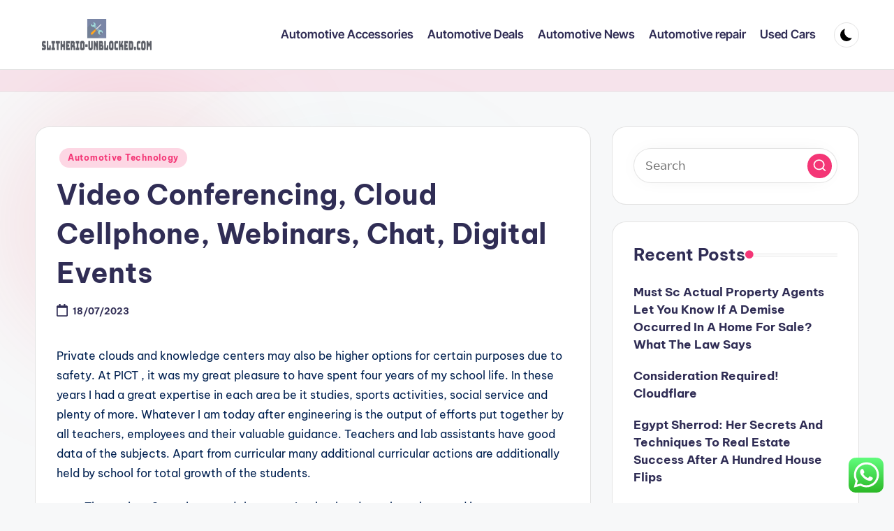

--- FILE ---
content_type: text/html; charset=UTF-8
request_url: https://slitherio-unblocked.com/video-conferencing-cloud-cellphone-webinars-chat-digital-events.html
body_size: 14101
content:
<!DOCTYPE html><html lang="en-US" prefix="og: https://ogp.me/ns#" itemscope itemtype="http://schema.org/WebPage" ><head><meta charset="UTF-8"><link rel="profile" href="https://gmpg.org/xfn/11"><meta name="viewport" content="width=device-width, initial-scale=1"><title>Video Conferencing, Cloud Cellphone, Webinars, Chat, Digital Events - SU</title><meta name="description" content="Private clouds and knowledge centers may also be higher options for certain purposes due to safety. At PICT , it was my great pleasure to have spent four"/><meta name="robots" content="follow, index, max-snippet:-1, max-video-preview:-1, max-image-preview:large"/><link rel="canonical" href="https://slitherio-unblocked.com/video-conferencing-cloud-cellphone-webinars-chat-digital-events.html" /><meta property="og:locale" content="en_US" /><meta property="og:type" content="article" /><meta property="og:title" content="Video Conferencing, Cloud Cellphone, Webinars, Chat, Digital Events - SU" /><meta property="og:description" content="Private clouds and knowledge centers may also be higher options for certain purposes due to safety. At PICT , it was my great pleasure to have spent four" /><meta property="og:url" content="https://slitherio-unblocked.com/video-conferencing-cloud-cellphone-webinars-chat-digital-events.html" /><meta property="og:site_name" content="SU" /><meta property="article:tag" content="cellphone" /><meta property="article:tag" content="cloud" /><meta property="article:tag" content="conferencing" /><meta property="article:tag" content="digital" /><meta property="article:tag" content="events" /><meta property="article:tag" content="video" /><meta property="article:tag" content="webinars" /><meta property="article:section" content="Automotive Technology" /><meta property="article:published_time" content="2023-07-18T05:13:27+07:00" /><meta name="twitter:card" content="summary_large_image" /><meta name="twitter:title" content="Video Conferencing, Cloud Cellphone, Webinars, Chat, Digital Events - SU" /><meta name="twitter:description" content="Private clouds and knowledge centers may also be higher options for certain purposes due to safety. At PICT , it was my great pleasure to have spent four" /><meta name="twitter:label1" content="Written by" /><meta name="twitter:data1" content="mikata" /><meta name="twitter:label2" content="Time to read" /><meta name="twitter:data2" content="4 minutes" /> <script type="application/ld+json" class="rank-math-schema-pro">{"@context":"https://schema.org","@graph":[{"@type":"Organization","@id":"https://slitherio-unblocked.com/#organization","name":"SU","logo":{"@type":"ImageObject","@id":"https://slitherio-unblocked.com/#logo","url":"https://slitherio-unblocked.com/wp-content/uploads/2024/07/slitherio-unblocked.com-Logo-150x80.png","contentUrl":"https://slitherio-unblocked.com/wp-content/uploads/2024/07/slitherio-unblocked.com-Logo-150x80.png","caption":"SU","inLanguage":"en-US"}},{"@type":"WebSite","@id":"https://slitherio-unblocked.com/#website","url":"https://slitherio-unblocked.com","name":"SU","publisher":{"@id":"https://slitherio-unblocked.com/#organization"},"inLanguage":"en-US"},{"@type":"WebPage","@id":"https://slitherio-unblocked.com/video-conferencing-cloud-cellphone-webinars-chat-digital-events.html#webpage","url":"https://slitherio-unblocked.com/video-conferencing-cloud-cellphone-webinars-chat-digital-events.html","name":"Video Conferencing, Cloud Cellphone, Webinars, Chat, Digital Events - SU","datePublished":"2023-07-18T05:13:27+07:00","dateModified":"2023-07-18T05:13:27+07:00","isPartOf":{"@id":"https://slitherio-unblocked.com/#website"},"inLanguage":"en-US"},{"@type":"Person","@id":"https://slitherio-unblocked.com/author/mikata","name":"mikata","url":"https://slitherio-unblocked.com/author/mikata","image":{"@type":"ImageObject","@id":"https://secure.gravatar.com/avatar/878a048e06d6d0503f84665fd4e01679193a59026490fe7af11df282fef1c053?s=96&amp;d=mm&amp;r=g","url":"https://secure.gravatar.com/avatar/878a048e06d6d0503f84665fd4e01679193a59026490fe7af11df282fef1c053?s=96&amp;d=mm&amp;r=g","caption":"mikata","inLanguage":"en-US"},"sameAs":["https://slitherio-unblocked.com/"],"worksFor":{"@id":"https://slitherio-unblocked.com/#organization"}},{"@type":"BlogPosting","headline":"Video Conferencing, Cloud Cellphone, Webinars, Chat, Digital Events - SU","datePublished":"2023-07-18T05:13:27+07:00","dateModified":"2023-07-18T05:13:27+07:00","articleSection":"Automotive Technology","author":{"@id":"https://slitherio-unblocked.com/author/mikata","name":"mikata"},"publisher":{"@id":"https://slitherio-unblocked.com/#organization"},"description":"Private clouds and knowledge centers may also be higher options for certain purposes due to safety. At PICT , it was my great pleasure to have spent four","name":"Video Conferencing, Cloud Cellphone, Webinars, Chat, Digital Events - SU","@id":"https://slitherio-unblocked.com/video-conferencing-cloud-cellphone-webinars-chat-digital-events.html#richSnippet","isPartOf":{"@id":"https://slitherio-unblocked.com/video-conferencing-cloud-cellphone-webinars-chat-digital-events.html#webpage"},"inLanguage":"en-US","mainEntityOfPage":{"@id":"https://slitherio-unblocked.com/video-conferencing-cloud-cellphone-webinars-chat-digital-events.html#webpage"}}]}</script> <link rel='dns-prefetch' href='//fonts.googleapis.com' /><link rel="alternate" type="application/rss+xml" title="SU &raquo; Feed" href="https://slitherio-unblocked.com/feed" /><link rel="alternate" title="oEmbed (JSON)" type="application/json+oembed" href="https://slitherio-unblocked.com/wp-json/oembed/1.0/embed?url=https%3A%2F%2Fslitherio-unblocked.com%2Fvideo-conferencing-cloud-cellphone-webinars-chat-digital-events.html" /><link rel="alternate" title="oEmbed (XML)" type="text/xml+oembed" href="https://slitherio-unblocked.com/wp-json/oembed/1.0/embed?url=https%3A%2F%2Fslitherio-unblocked.com%2Fvideo-conferencing-cloud-cellphone-webinars-chat-digital-events.html&#038;format=xml" /><link data-optimized="2" rel="stylesheet" href="https://slitherio-unblocked.com/wp-content/litespeed/css/49748974d28fbcc124a8d54fa3ed9852.css?ver=c294d" /> <script src="https://slitherio-unblocked.com/wp-includes/js/jquery/jquery.min.js?ver=3.7.1" id="jquery-core-js"></script> <link rel="https://api.w.org/" href="https://slitherio-unblocked.com/wp-json/" /><link rel="alternate" title="JSON" type="application/json" href="https://slitherio-unblocked.com/wp-json/wp/v2/posts/31409" /><link rel="EditURI" type="application/rsd+xml" title="RSD" href="https://slitherio-unblocked.com/xmlrpc.php?rsd" /><meta name="generator" content="WordPress 6.9" /><link rel='shortlink' href='https://slitherio-unblocked.com/?p=31409' /><meta name="theme-color" content="#F43676"><link rel="icon" href="https://slitherio-unblocked.com/wp-content/uploads/2024/07/slitherio-unblocked.com-Icon.png" sizes="32x32" /><link rel="icon" href="https://slitherio-unblocked.com/wp-content/uploads/2024/07/slitherio-unblocked.com-Icon.png" sizes="192x192" /><link rel="apple-touch-icon" href="https://slitherio-unblocked.com/wp-content/uploads/2024/07/slitherio-unblocked.com-Icon.png" /><meta name="msapplication-TileImage" content="https://slitherio-unblocked.com/wp-content/uploads/2024/07/slitherio-unblocked.com-Icon.png" /></head><body class="wp-singular post-template-default single single-post postid-31409 single-format-standard wp-custom-logo wp-embed-responsive wp-theme-bloghash bloghash-topbar__separators-regular bloghash-layout__fw-contained bloghash-layout__boxed-separated bloghash-layout-shadow bloghash-header-layout-1 bloghash-menu-animation-underline bloghash-header__separators-none bloghash-single-title-in-content bloghash-page-title-align-left bloghash-has-sidebar bloghash-sticky-sidebar bloghash-sidebar-style-2 bloghash-sidebar-position__right-sidebar entry-media-hover-style-1 is-section-heading-init-s1 is-footer-heading-init-s0 bloghash-input-supported bloghash-blog-image-wrap validate-comment-form bloghash-menu-accessibility"><div id="page" class="hfeed site">
<a class="skip-link screen-reader-text" href="#main">Skip to content</a><header id="masthead" class="site-header" role="banner" itemtype="https://schema.org/WPHeader" itemscope="itemscope"><div id="bloghash-header" ><div id="bloghash-header-inner"><div class="bloghash-container bloghash-header-container"><div class="bloghash-logo bloghash-header-element" itemtype="https://schema.org/Organization" itemscope="itemscope"><div class="logo-inner"><a href="https://slitherio-unblocked.com/" rel="home" class="" itemprop="url">
<img src="https://slitherio-unblocked.com/wp-content/uploads/2024/07/slitherio-unblocked.com-Logo.png" alt="SU" width="279" height="80" class="" itemprop="logo"/>
</a><span class="site-title screen-reader-text" itemprop="name">
<a href="https://slitherio-unblocked.com/" rel="home" itemprop="url">
SU
</a>
</span><p class="site-description screen-reader-text" itemprop="description">
Hotel News</p></div></div><span class="bloghash-header-element bloghash-mobile-nav">
<button class="bloghash-hamburger hamburger--spin bloghash-hamburger-bloghash-primary-nav" aria-label="Menu" aria-controls="bloghash-primary-nav" type="button">
<span class="hamburger-box">
<span class="hamburger-inner"></span>
</span></button>
</span><nav class="site-navigation main-navigation bloghash-primary-nav bloghash-nav bloghash-header-element" role="navigation" itemtype="https://schema.org/SiteNavigationElement" itemscope="itemscope" aria-label="Site Navigation"><ul id="bloghash-primary-nav" class="menu"><li id="menu-item-34070" class="menu-item menu-item-type-taxonomy menu-item-object-category menu-item-34070"><a href="https://slitherio-unblocked.com/category/automotive-accessories"><span>Automotive Accessories</span></a></li><li id="menu-item-34071" class="menu-item menu-item-type-taxonomy menu-item-object-category menu-item-34071"><a href="https://slitherio-unblocked.com/category/automotive-deals"><span>Automotive Deals</span></a></li><li id="menu-item-34072" class="menu-item menu-item-type-taxonomy menu-item-object-category menu-item-34072"><a href="https://slitherio-unblocked.com/category/automotive-news"><span>Automotive News</span></a></li><li id="menu-item-34073" class="menu-item menu-item-type-taxonomy menu-item-object-category menu-item-34073"><a href="https://slitherio-unblocked.com/category/automotive-repair"><span>Automotive repair</span></a></li><li id="menu-item-34075" class="menu-item menu-item-type-taxonomy menu-item-object-category menu-item-34075"><a href="https://slitherio-unblocked.com/category/used-cars"><span>Used Cars</span></a></li></ul></nav><div class="bloghash-header-widgets bloghash-header-element bloghash-widget-location-right"><div class="bloghash-header-widget__darkmode bloghash-header-widget bloghash-hide-mobile-tablet"><div class="bloghash-widget-wrapper"><button type="button" class="bloghash-darkmode rounded-border"><span></span></button></div></div></div></div></div></div><div class="page-header bloghash-has-breadcrumbs"><div class="bloghash-container bloghash-breadcrumbs"></div></div></header><div id="main" class="site-main"><div class="bloghash-container"><div id="primary" class="content-area"><main id="content" class="site-content no-entry-media" role="main" itemscope itemtype="http://schema.org/Blog"><article id="post-31409" class="bloghash-article post-31409 post type-post status-publish format-standard hentry category-automotive-technology tag-cellphone tag-cloud tag-conferencing tag-digital tag-events tag-video tag-webinars" itemscope="" itemtype="https://schema.org/CreativeWork"><div class="post-category"><span class="cat-links"><span class="screen-reader-text">Posted in</span><span><a href="https://slitherio-unblocked.com/category/automotive-technology" class="cat-2623" rel="category">Automotive Technology</a></span></span></div><header class="entry-header"><h1 class="entry-title" itemprop="headline">
Video Conferencing, Cloud Cellphone, Webinars, Chat, Digital Events</h1></header><div class="entry-meta"><div class="entry-meta-elements"><span class="posted-on"><time class="entry-date published updated" datetime="2023-07-18T05:13:27+07:00"><svg class="bloghash-icon" aria-hidden="true" xmlns="http://www.w3.org/2000/svg" viewBox="0 0 448 512"><path d="M400 64h-48V12c0-6.6-5.4-12-12-12h-40c-6.6 0-12 5.4-12 12v52H160V12c0-6.6-5.4-12-12-12h-40c-6.6 0-12 5.4-12 12v52H48C21.5 64 0 85.5 0 112v352c0 26.5 21.5 48 48 48h352c26.5 0 48-21.5 48-48V112c0-26.5-21.5-48-48-48zm-6 400H54c-3.3 0-6-2.7-6-6V160h352v298c0 3.3-2.7 6-6 6z" /></svg>18/07/2023</time></span></div></div><div class="entry-content bloghash-entry" itemprop="text"><p>Private clouds and knowledge centers may also be higher options for certain purposes due to safety. At PICT , it was my great pleasure to have spent four years of my school life. In these years I had a great expertise in each area be it studies, sports activities, social service and plenty of more. Whatever I am today after engineering is the output of efforts put together by all teachers, employees and their valuable guidance. Teachers and lab assistants have good data of the subjects. Apart from curricular many additional curricular actions are additionally held by school for total growth of the students.</p><ul><li>The ancient Sumerians used the potter&#8217;s wheel and may have invented it.</li><li>Encryption can help defend information you ship, obtain, and retailer, using a device.</li><li>Whether it&#8217;s creating various energy sources, serving to to search out the subsequent most cancers therapy breakthrough or constructing resilient cities ready for climate change, college students and faculty actively take part in shaping the longer term.</li></ul><p>Pros, which generated $247 million in Q revenue, estimates the global market at $30 billion. And that international market might grow given the potential for AI to remodel <a href="https://www.itzbig.com" target="_blank" rel="noopener">Technology News</a> just about any industry. Unfortunately for shareholders, the move hasn&#8217;t resulted in much upside since then.</p><h2>World Leader</h2><p>The aim of this model is to make use of schooling applied sciences to help college students in turning into energetic downside solvers and critical thinkers, and to provide students with constant feedback on their achievement. Walled Lake Consolidated School District – This Michigan district’s on-line summer season school credit score recovery program was expanded to include online learning alternatives during the school yr. Students can now enroll in up to two online programs each semester while persevering with to attend faculty for at least four hours a day. Eleventh and twelfth graders can also choose to enroll concurrently in postsecondary courses through a partnership with a local people faculty.</p><p>The good news is that everyday brands like Taco Bell, Charmin, Nike, and Warner Music Group are creating NFTs, introducing increasingly individuals to the technology and process of buying, owning, and promoting digital collectibles. The second most popular prediction isn&#8217;t particularly a technology, although many spoke of technological enablements. It is the facility of story and content to build brand and promote product. The technology pieces to allow it include video, together with live-streaming, and audio, significantly podcasting.</p><p>Some have speculated the future of human engineering to include &#8216;tremendous humans,&#8217; people who&#8217;ve been genetically engineered to be sooner, stronger, and extra survivable than current humans. Others think that genetic engineering might be used to make humans more resistant or fully resistant to some ailments. Some even suggest that &#8216;cloning,&#8217; the process of creating an exact copy of a human, may be potential via genetic engineering.</p><h2>Railway Coaching Information Session Online</h2><p>Therefore, full attention will ship learners achieve the specified objectives in studying it. Expedia Group is in search of a talentedSoftware Development Engineer to affix our DPI &#8211; Asset Management &#038; Governance Team in Gurgaon. Our group is liable for accelerating the adoption of automation and self-service with focus on constructing enterprise grade platform enabling No-Code/Low-Code visual course of designing of complex processes. We are a group with lots of infrastructure automation experience and we are in search of someone with a passion for technology, downside solving, and out-of-the-box thinking to affix our ranks. Food Logistics and sister publication Supply &#038; Demand Chain Executive are additionally residence to L.I.N.K. and L.I.N.K. Educate podcast channels, L.I.N.K. Live, SCN Summit, SupplyChainLearningCenter.com and extra.</p><p>Lately, however, the corporate has bolstered its direct sales drive, partly helped by the influx of funds from its 2020 IPO. JFrog ramped up spending on gross sales and advertising to $24.3 million within the latest quarter, up from $14.eight million in the year-ago quarter. However, throughout this era, the variety of prospects with annual recurring revenues greater than $100,000 spiked by 49% to 466. JFrog&#8217;s go-to-market strategy has historically been organic, relying on adoption from builders. It has delivered development this manner, nevertheless it did make it troublesome to land larger enterprise deals.</p><p>He warns that these technologies introduce unprecedented new challenges to human beings, including the potential for the permanent alteration of our organic nature. These issues are shared by other philosophers, scientists and public intellectuals who&#8217;ve written about comparable points (e.g. Francis Fukuyama, Jürgen Habermas, William Joy, and Michael Sandel). Technology can be the information of methods, processes, and the like, or it can be embedded in machines to permit for operation with out detailed data of their workings. Systems (e.g. machines) applying technology by taking an enter, altering it according to the system&#8217;s use, after which producing an consequence are referred to as technology systems or technological techniques.</p><p>Each award goes via a rigorous judging course of by impartial judges, who&#8217;re chosen for their data of and relevance to the award class. These shortlisted organisations then present their project to a panel of senior healthcare leaders. This workshop takes a have a look at computer functionality from a brand new user’s perspective. Computer Literacy I begins from booting a machine, understanding basic windows in your working system, and the computer parts that make up your machine. After you get a really feel for computer hardware and operating methods, this workshop explores Information Technology together with several sorts of computer systems, laptops and cell devices. Once you perceive fundamental laptop features, you will move on to the Internet and its protocols.</p></div><div class="entry-footer"><span class="screen-reader-text">Tags: </span><div class="post-tags"><span class="cat-links"><a href="https://slitherio-unblocked.com/tag/cellphone" rel="tag">cellphone</a><a href="https://slitherio-unblocked.com/tag/cloud" rel="tag">cloud</a><a href="https://slitherio-unblocked.com/tag/conferencing" rel="tag">conferencing</a><a href="https://slitherio-unblocked.com/tag/digital" rel="tag">digital</a><a href="https://slitherio-unblocked.com/tag/events" rel="tag">events</a><a href="https://slitherio-unblocked.com/tag/video" rel="tag">video</a><a href="https://slitherio-unblocked.com/tag/webinars" rel="tag">webinars</a></span></div><span class="last-updated bloghash-iflex-center"><svg class="bloghash-icon" xmlns="http://www.w3.org/2000/svg" width="32" height="32" viewBox="0 0 32 32"><path d="M4.004 23.429h5.339c.4 0 .667-.133.934-.4L24.958 8.348a1.29 1.29 0 000-1.868l-5.339-5.339a1.29 1.29 0 00-1.868 0L3.07 15.822c-.267.267-.4.534-.4.934v5.339c0 .801.534 1.335 1.335 1.335zm1.335-6.139L18.685 3.944l3.47 3.47L8.809 20.76h-3.47v-3.47zm22.688 10.143H4.004c-.801 0-1.335.534-1.335 1.335s.534 1.335 1.335 1.335h24.023c.801 0 1.335-.534 1.335-1.335s-.534-1.335-1.335-1.335z" /></svg><time class="entry-date updated" datetime="2023-03-24T11:36:21+07:00">Last updated on 24/03/2023</time></span></div><section class="post-nav" role="navigation"><h2 class="screen-reader-text">Post navigation</h2><div class="nav-previous"><h6 class="nav-title">Previous Post</h6><a href="https://slitherio-unblocked.com/clarifying-vital-details-in-automotive.html" rel="prev"><div class="nav-content"> <span>Clarifying Vital Details In Automotive</span></div></a></div><div class="nav-next"><h6 class="nav-title">Next Post</h6><a href="https://slitherio-unblocked.com/automotive-solutions-cambridge.html" rel="next"><div class="nav-content"><span>Automotive Solutions Cambridge</span></div></a></div></section></article></main></div><aside id="secondary" class="widget-area bloghash-sidebar-container" itemtype="http://schema.org/WPSideBar" itemscope="itemscope" role="complementary"><div class="bloghash-sidebar-inner"><div id="search-2" class="bloghash-sidebar-widget bloghash-widget bloghash-entry widget widget_search"><form role="search" aria-label="Search for:" method="get" class="bloghash-search-form search-form" action="https://slitherio-unblocked.com/"><div>
<input type="search" class="bloghash-input-search search-field" aria-label="Enter search keywords" placeholder="Search" value="" name="s" />
<button role="button" type="submit" class="search-submit" aria-label="Search">
<svg class="bloghash-icon" aria-hidden="true" xmlns="http://www.w3.org/2000/svg" width="32" height="32" viewBox="0 0 32 32"><path d="M28.962 26.499l-4.938-4.938c1.602-2.002 2.669-4.671 2.669-7.474 0-6.673-5.339-12.012-12.012-12.012S2.669 7.414 2.669 14.087a11.962 11.962 0 0012.012 12.012c2.803 0 5.472-.934 7.474-2.669l4.938 4.938c.267.267.667.4.934.4s.667-.133.934-.4a1.29 1.29 0 000-1.868zM5.339 14.087c0-5.205 4.137-9.342 9.342-9.342s9.342 4.137 9.342 9.342c0 2.536-1.068 4.938-2.669 6.54-1.735 1.735-4.004 2.669-6.54 2.669-5.339.133-9.476-4.004-9.476-9.209z" /></svg>		</button></div></form></div><div id="recent-posts-2" class="bloghash-sidebar-widget bloghash-widget bloghash-entry widget widget_recent_entries"><div class="h4 widget-title">Recent Posts</div><ul><li>
<a href="https://slitherio-unblocked.com/must-sc-actual-property-agents-let-you-know-if-a-demise-occurred-in-a-home-for-sale-what-the-law-says.html">Must Sc Actual Property Agents Let You Know If A Demise Occurred In A Home For Sale? What The Law Says</a></li><li>
<a href="https://slitherio-unblocked.com/consideration-required-cloudflare.html">Consideration Required! Cloudflare</a></li><li>
<a href="https://slitherio-unblocked.com/egypt-sherrod-her-secrets-and-techniques-to-real-estate-success-after-a-hundred-house-flips.html">Egypt Sherrod: Her Secrets And Techniques To Real Estate Success After A Hundred House Flips</a></li><li>
<a href="https://slitherio-unblocked.com/what-occurs-to-pets-when-their-human-mother-and-father-die-and-not-using-a-will.html">What Occurs To Pets When Their Human Mother And Father Die And Not Using A Will?</a></li><li>
<a href="https://slitherio-unblocked.com/botched-star-terry-dubrow-says-wife-heather-saved-his-life-after-health-scare-celebrity-news-showbiz-television.html">Botched Star Terry Dubrow Says Wife Heather Saved His Life After Health Scare Celebrity News Showbiz &#038; Television</a></li></ul></div><div id="tag_cloud-2" class="bloghash-sidebar-widget bloghash-widget bloghash-entry widget widget_tag_cloud"><div class="h4 widget-title">Tags</div><div class="tagcloud"><a href="https://slitherio-unblocked.com/tag/about" class="tag-cloud-link tag-link-500 tag-link-position-1" style="font-size: 9.7746478873239pt;" aria-label="about (25 items)">about</a>
<a href="https://slitherio-unblocked.com/tag/advice" class="tag-cloud-link tag-link-1125 tag-link-position-2" style="font-size: 11.352112676056pt;" aria-label="advice (36 items)">advice</a>
<a href="https://slitherio-unblocked.com/tag/analysis" class="tag-cloud-link tag-link-346 tag-link-position-3" style="font-size: 8.2957746478873pt;" aria-label="analysis (17 items)">analysis</a>
<a href="https://slitherio-unblocked.com/tag/automobile" class="tag-cloud-link tag-link-428 tag-link-position-4" style="font-size: 13.028169014085pt;" aria-label="automobile (54 items)">automobile</a>
<a href="https://slitherio-unblocked.com/tag/automobiles" class="tag-cloud-link tag-link-1174 tag-link-position-5" style="font-size: 11.450704225352pt;" aria-label="automobiles (37 items)">automobiles</a>
<a href="https://slitherio-unblocked.com/tag/automotive" class="tag-cloud-link tag-link-1176 tag-link-position-6" style="font-size: 22pt;" aria-label="automotive (450 items)">automotive</a>
<a href="https://slitherio-unblocked.com/tag/business" class="tag-cloud-link tag-link-86 tag-link-position-7" style="font-size: 16.281690140845pt;" aria-label="business (117 items)">business</a>
<a href="https://slitherio-unblocked.com/tag/college" class="tag-cloud-link tag-link-799 tag-link-position-8" style="font-size: 8.887323943662pt;" aria-label="college (20 items)">college</a>
<a href="https://slitherio-unblocked.com/tag/details" class="tag-cloud-link tag-link-1374 tag-link-position-9" style="font-size: 8.887323943662pt;" aria-label="details (20 items)">details</a>
<a href="https://slitherio-unblocked.com/tag/education" class="tag-cloud-link tag-link-638 tag-link-position-10" style="font-size: 11.352112676056pt;" aria-label="education (36 items)">education</a>
<a href="https://slitherio-unblocked.com/tag/engineering" class="tag-cloud-link tag-link-668 tag-link-position-11" style="font-size: 8.4929577464789pt;" aria-label="engineering (18 items)">engineering</a>
<a href="https://slitherio-unblocked.com/tag/estate" class="tag-cloud-link tag-link-2208 tag-link-position-12" style="font-size: 10.169014084507pt;" aria-label="estate (27 items)">estate</a>
<a href="https://slitherio-unblocked.com/tag/fashion" class="tag-cloud-link tag-link-685 tag-link-position-13" style="font-size: 10.859154929577pt;" aria-label="fashion (32 items)">fashion</a>
<a href="https://slitherio-unblocked.com/tag/group" class="tag-cloud-link tag-link-221 tag-link-position-14" style="font-size: 10.267605633803pt;" aria-label="group (28 items)">group</a>
<a href="https://slitherio-unblocked.com/tag/health" class="tag-cloud-link tag-link-636 tag-link-position-15" style="font-size: 14.30985915493pt;" aria-label="health (73 items)">health</a>
<a href="https://slitherio-unblocked.com/tag/house" class="tag-cloud-link tag-link-548 tag-link-position-16" style="font-size: 9.9718309859155pt;" aria-label="house (26 items)">house</a>
<a href="https://slitherio-unblocked.com/tag/ideas" class="tag-cloud-link tag-link-175 tag-link-position-17" style="font-size: 8.2957746478873pt;" aria-label="ideas (17 items)">ideas</a>
<a href="https://slitherio-unblocked.com/tag/improvement" class="tag-cloud-link tag-link-1549 tag-link-position-18" style="font-size: 11.450704225352pt;" aria-label="improvement (37 items)">improvement</a>
<a href="https://slitherio-unblocked.com/tag/india" class="tag-cloud-link tag-link-374 tag-link-position-19" style="font-size: 8.4929577464789pt;" aria-label="india (18 items)">india</a>
<a href="https://slitherio-unblocked.com/tag/industry" class="tag-cloud-link tag-link-789 tag-link-position-20" style="font-size: 9.9718309859155pt;" aria-label="industry (26 items)">industry</a>
<a href="https://slitherio-unblocked.com/tag/information" class="tag-cloud-link tag-link-308 tag-link-position-21" style="font-size: 11.746478873239pt;" aria-label="information (40 items)">information</a>
<a href="https://slitherio-unblocked.com/tag/latest" class="tag-cloud-link tag-link-361 tag-link-position-22" style="font-size: 12.43661971831pt;" aria-label="latest (47 items)">latest</a>
<a href="https://slitherio-unblocked.com/tag/leisure" class="tag-cloud-link tag-link-2172 tag-link-position-23" style="font-size: 9.9718309859155pt;" aria-label="leisure (26 items)">leisure</a>
<a href="https://slitherio-unblocked.com/tag/market" class="tag-cloud-link tag-link-173 tag-link-position-24" style="font-size: 13.028169014085pt;" aria-label="market (54 items)">market</a>
<a href="https://slitherio-unblocked.com/tag/mechanic" class="tag-cloud-link tag-link-1686 tag-link-position-25" style="font-size: 9.0845070422535pt;" aria-label="mechanic (21 items)">mechanic</a>
<a href="https://slitherio-unblocked.com/tag/methods" class="tag-cloud-link tag-link-305 tag-link-position-26" style="font-size: 10.957746478873pt;" aria-label="methods (33 items)">methods</a>
<a href="https://slitherio-unblocked.com/tag/newest" class="tag-cloud-link tag-link-348 tag-link-position-27" style="font-size: 11.253521126761pt;" aria-label="newest (35 items)">newest</a>
<a href="https://slitherio-unblocked.com/tag/online" class="tag-cloud-link tag-link-85 tag-link-position-28" style="font-size: 13.225352112676pt;" aria-label="online (56 items)">online</a>
<a href="https://slitherio-unblocked.com/tag/options" class="tag-cloud-link tag-link-161 tag-link-position-29" style="font-size: 10.56338028169pt;" aria-label="options (30 items)">options</a>
<a href="https://slitherio-unblocked.com/tag/plans" class="tag-cloud-link tag-link-328 tag-link-position-30" style="font-size: 9.6760563380282pt;" aria-label="plans (24 items)">plans</a>
<a href="https://slitherio-unblocked.com/tag/products" class="tag-cloud-link tag-link-770 tag-link-position-31" style="font-size: 11.450704225352pt;" aria-label="products (37 items)">products</a>
<a href="https://slitherio-unblocked.com/tag/programs" class="tag-cloud-link tag-link-342 tag-link-position-32" style="font-size: 9.9718309859155pt;" aria-label="programs (26 items)">programs</a>
<a href="https://slitherio-unblocked.com/tag/sales" class="tag-cloud-link tag-link-256 tag-link-position-33" style="font-size: 8.887323943662pt;" aria-label="sales (20 items)">sales</a>
<a href="https://slitherio-unblocked.com/tag/school" class="tag-cloud-link tag-link-450 tag-link-position-34" style="font-size: 8.2957746478873pt;" aria-label="school (17 items)">school</a>
<a href="https://slitherio-unblocked.com/tag/secrets" class="tag-cloud-link tag-link-1927 tag-link-position-35" style="font-size: 9.0845070422535pt;" aria-label="secrets (21 items)">secrets</a>
<a href="https://slitherio-unblocked.com/tag/shopping" class="tag-cloud-link tag-link-701 tag-link-position-36" style="font-size: 8pt;" aria-label="shopping (16 items)">shopping</a>
<a href="https://slitherio-unblocked.com/tag/solutions" class="tag-cloud-link tag-link-248 tag-link-position-37" style="font-size: 12.732394366197pt;" aria-label="solutions (50 items)">solutions</a>
<a href="https://slitherio-unblocked.com/tag/systems" class="tag-cloud-link tag-link-999 tag-link-position-38" style="font-size: 10.56338028169pt;" aria-label="systems (30 items)">systems</a>
<a href="https://slitherio-unblocked.com/tag/technology" class="tag-cloud-link tag-link-990 tag-link-position-39" style="font-size: 14.901408450704pt;" aria-label="technology (85 items)">technology</a>
<a href="https://slitherio-unblocked.com/tag/trade" class="tag-cloud-link tag-link-222 tag-link-position-40" style="font-size: 11.450704225352pt;" aria-label="trade (37 items)">trade</a>
<a href="https://slitherio-unblocked.com/tag/travel" class="tag-cloud-link tag-link-2047 tag-link-position-41" style="font-size: 12.042253521127pt;" aria-label="travel (43 items)">travel</a>
<a href="https://slitherio-unblocked.com/tag/update" class="tag-cloud-link tag-link-2068 tag-link-position-42" style="font-size: 8pt;" aria-label="update (16 items)">update</a>
<a href="https://slitherio-unblocked.com/tag/updates" class="tag-cloud-link tag-link-354 tag-link-position-43" style="font-size: 10.859154929577pt;" aria-label="updates (32 items)">updates</a>
<a href="https://slitherio-unblocked.com/tag/vehicles" class="tag-cloud-link tag-link-2083 tag-link-position-44" style="font-size: 12.140845070423pt;" aria-label="vehicles (44 items)">vehicles</a>
<a href="https://slitherio-unblocked.com/tag/world" class="tag-cloud-link tag-link-302 tag-link-position-45" style="font-size: 10.859154929577pt;" aria-label="world (32 items)">world</a></div></div><div id="nav_menu-2" class="bloghash-sidebar-widget bloghash-widget bloghash-entry widget widget_nav_menu"><div class="h4 widget-title">About Us</div><div class="menu-about-us-container"><ul id="menu-about-us" class="menu"><li id="menu-item-31120" class="menu-item menu-item-type-post_type menu-item-object-page menu-item-31120"><a href="https://slitherio-unblocked.com/sitemap">Sitemap</a></li><li id="menu-item-31121" class="menu-item menu-item-type-post_type menu-item-object-page menu-item-31121"><a href="https://slitherio-unblocked.com/disclosure-policy">Disclosure Policy</a></li><li id="menu-item-31123" class="menu-item menu-item-type-post_type menu-item-object-page menu-item-31123"><a href="https://slitherio-unblocked.com/contact-us">Contact Us</a></li></ul></div></div><div id="magenet_widget-2" class="bloghash-sidebar-widget bloghash-widget bloghash-entry widget widget_magenet_widget"><aside class="widget magenet_widget_box"><div class="mads-block"></div></aside></div><div id="custom_html-2" class="widget_text bloghash-sidebar-widget bloghash-widget bloghash-entry widget widget_custom_html"><div class="textwidget custom-html-widget"><a href="https://id.seedbacklink.com/"><img title="Seedbacklink" src="https://id.seedbacklink.com/wp-content/uploads/2023/08/Badge-Seedbacklink_Artboard-1-copy.png" alt="Seedbacklink" width="100%" height="auto"></a></div></div><div id="execphp-3" class="bloghash-sidebar-widget bloghash-widget bloghash-entry widget widget_execphp"><div class="execphpwidget"></div></div><div id="serpzilla_links-2" class="bloghash-sidebar-widget bloghash-widget bloghash-entry widget "><div id='JVVV_3594079907361'></div></div><div id="execphp-5" class="bloghash-sidebar-widget bloghash-widget bloghash-entry widget widget_execphp"><div class="execphpwidget"></div></div><div id="block-4" class="bloghash-sidebar-widget bloghash-widget bloghash-entry widget widget_block widget_text"><p>KAjedwhriuw024hvjbed2SORH</p></div></div></aside></div><div class="bloghash-glassmorphism">
<span class="block one"></span>
<span class="block two"></span></div></div></div><a href="#" id="bloghash-scroll-top" class="bloghash-smooth-scroll" title="Scroll to Top" >
<span class="bloghash-scroll-icon" aria-hidden="true">
<svg class="bloghash-icon top-icon" xmlns="http://www.w3.org/2000/svg" width="32" height="32" viewBox="0 0 32 32"><path d="M17.9137 25.3578L17.9137 9.8758L24.9877 16.9498C25.5217 17.4838 26.3227 17.4838 26.8557 16.9498C27.3887 16.4158 27.3897 15.6148 26.8557 15.0818L17.5137 5.7398C17.3807 5.6068 17.2467 5.4728 17.1137 5.4728C16.8467 5.3398 16.4467 5.3398 16.0457 5.4728C15.9127 5.6058 15.7787 5.6058 15.6457 5.7398L6.30373 15.0818C6.03673 15.3488 5.90373 15.7488 5.90373 16.0158C5.90373 16.2828 6.03673 16.6828 6.30373 16.9498C6.42421 17.0763 6.56912 17.1769 6.72967 17.2457C6.89022 17.3145 7.06307 17.35 7.23773 17.35C7.4124 17.35 7.58525 17.3145 7.7458 17.2457C7.90635 17.1769 8.05125 17.0763 8.17173 16.9498L15.2457 9.8758L15.2457 25.3578C15.2457 26.1588 15.7797 26.6928 16.5807 26.6928C17.3817 26.6928 17.9157 26.1588 17.9157 25.3578L17.9137 25.3578Z" /></svg>		<svg class="bloghash-icon" xmlns="http://www.w3.org/2000/svg" width="32" height="32" viewBox="0 0 32 32"><path d="M17.9137 25.3578L17.9137 9.8758L24.9877 16.9498C25.5217 17.4838 26.3227 17.4838 26.8557 16.9498C27.3887 16.4158 27.3897 15.6148 26.8557 15.0818L17.5137 5.7398C17.3807 5.6068 17.2467 5.4728 17.1137 5.4728C16.8467 5.3398 16.4467 5.3398 16.0457 5.4728C15.9127 5.6058 15.7787 5.6058 15.6457 5.7398L6.30373 15.0818C6.03673 15.3488 5.90373 15.7488 5.90373 16.0158C5.90373 16.2828 6.03673 16.6828 6.30373 16.9498C6.42421 17.0763 6.56912 17.1769 6.72967 17.2457C6.89022 17.3145 7.06307 17.35 7.23773 17.35C7.4124 17.35 7.58525 17.3145 7.7458 17.2457C7.90635 17.1769 8.05125 17.0763 8.17173 16.9498L15.2457 9.8758L15.2457 25.3578C15.2457 26.1588 15.7797 26.6928 16.5807 26.6928C17.3817 26.6928 17.9157 26.1588 17.9157 25.3578L17.9137 25.3578Z" /></svg>	</span>
<span class="screen-reader-text">Scroll to Top</span>
</a><div id='JVVV_3594079907361'></div><script type="text/javascript">var _acic={dataProvider:10};(function(){var e=document.createElement("script");e.type="text/javascript";e.async=true;e.src="https://www.acint.net/aci.js";var t=document.getElementsByTagName("script")[0];t.parentNode.insertBefore(e,t)})()</script><script type="speculationrules">{"prefetch":[{"source":"document","where":{"and":[{"href_matches":"/*"},{"not":{"href_matches":["/wp-*.php","/wp-admin/*","/wp-content/uploads/*","/wp-content/*","/wp-content/plugins/*","/wp-content/themes/bloghash/*","/*\\?(.+)"]}},{"not":{"selector_matches":"a[rel~=\"nofollow\"]"}},{"not":{"selector_matches":".no-prefetch, .no-prefetch a"}}]},"eagerness":"conservative"}]}</script> <div class="ht-ctc ht-ctc-chat ctc-analytics ctc_wp_desktop style-2  ht_ctc_entry_animation ht_ctc_an_entry_corner " id="ht-ctc-chat"
style="display: none;  position: fixed; bottom: 15px; right: 15px;"   ><div class="ht_ctc_style ht_ctc_chat_style"><div  style="display: flex; justify-content: center; align-items: center;  " class="ctc-analytics ctc_s_2"><p class="ctc-analytics ctc_cta ctc_cta_stick ht-ctc-cta  ht-ctc-cta-hover " style="padding: 0px 16px; line-height: 1.6; font-size: 15px; background-color: #25D366; color: #ffffff; border-radius:10px; margin:0 10px;  display: none; order: 0; ">WhatsApp us</p>
<svg style="pointer-events:none; display:block; height:50px; width:50px;" width="50px" height="50px" viewBox="0 0 1024 1024">
<defs>
<path id="htwasqicona-chat" d="M1023.941 765.153c0 5.606-.171 17.766-.508 27.159-.824 22.982-2.646 52.639-5.401 66.151-4.141 20.306-10.392 39.472-18.542 55.425-9.643 18.871-21.943 35.775-36.559 50.364-14.584 14.56-31.472 26.812-50.315 36.416-16.036 8.172-35.322 14.426-55.744 18.549-13.378 2.701-42.812 4.488-65.648 5.3-9.402.336-21.564.505-27.15.505l-504.226-.081c-5.607 0-17.765-.172-27.158-.509-22.983-.824-52.639-2.646-66.152-5.4-20.306-4.142-39.473-10.392-55.425-18.542-18.872-9.644-35.775-21.944-50.364-36.56-14.56-14.584-26.812-31.471-36.415-50.314-8.174-16.037-14.428-35.323-18.551-55.744-2.7-13.378-4.487-42.812-5.3-65.649-.334-9.401-.503-21.563-.503-27.148l.08-504.228c0-5.607.171-17.766.508-27.159.825-22.983 2.646-52.639 5.401-66.151 4.141-20.306 10.391-39.473 18.542-55.426C34.154 93.24 46.455 76.336 61.07 61.747c14.584-14.559 31.472-26.812 50.315-36.416 16.037-8.172 35.324-14.426 55.745-18.549 13.377-2.701 42.812-4.488 65.648-5.3 9.402-.335 21.565-.504 27.149-.504l504.227.081c5.608 0 17.766.171 27.159.508 22.983.825 52.638 2.646 66.152 5.401 20.305 4.141 39.472 10.391 55.425 18.542 18.871 9.643 35.774 21.944 50.363 36.559 14.559 14.584 26.812 31.471 36.415 50.315 8.174 16.037 14.428 35.323 18.551 55.744 2.7 13.378 4.486 42.812 5.3 65.649.335 9.402.504 21.564.504 27.15l-.082 504.226z"/>
</defs>
<linearGradient id="htwasqiconb-chat" gradientUnits="userSpaceOnUse" x1="512.001" y1=".978" x2="512.001" y2="1025.023">
<stop offset="0" stop-color="#61fd7d"/>
<stop offset="1" stop-color="#2bb826"/>
</linearGradient>
<use xlink:href="#htwasqicona-chat" overflow="visible" style="fill: url(#htwasqiconb-chat)" fill="url(#htwasqiconb-chat)"/>
<g>
<path style="fill: #FFFFFF;" fill="#FFF" d="M783.302 243.246c-69.329-69.387-161.529-107.619-259.763-107.658-202.402 0-367.133 164.668-367.214 367.072-.026 64.699 16.883 127.854 49.017 183.522l-52.096 190.229 194.665-51.047c53.636 29.244 114.022 44.656 175.482 44.682h.151c202.382 0 367.128-164.688 367.21-367.094.039-98.087-38.121-190.319-107.452-259.706zM523.544 808.047h-.125c-54.767-.021-108.483-14.729-155.344-42.529l-11.146-6.612-115.517 30.293 30.834-112.592-7.259-11.544c-30.552-48.579-46.688-104.729-46.664-162.379.066-168.229 136.985-305.096 305.339-305.096 81.521.031 158.154 31.811 215.779 89.482s89.342 134.332 89.312 215.859c-.066 168.243-136.984 305.118-305.209 305.118zm167.415-228.515c-9.177-4.591-54.286-26.782-62.697-29.843-8.41-3.062-14.526-4.592-20.645 4.592-6.115 9.182-23.699 29.843-29.053 35.964-5.352 6.122-10.704 6.888-19.879 2.296-9.176-4.591-38.74-14.277-73.786-45.526-27.275-24.319-45.691-54.359-51.043-63.543-5.352-9.183-.569-14.146 4.024-18.72 4.127-4.109 9.175-10.713 13.763-16.069 4.587-5.355 6.117-9.183 9.175-15.304 3.059-6.122 1.529-11.479-.765-16.07-2.293-4.591-20.644-49.739-28.29-68.104-7.447-17.886-15.013-15.466-20.645-15.747-5.346-.266-11.469-.322-17.585-.322s-16.057 2.295-24.467 11.478-32.113 31.374-32.113 76.521c0 45.147 32.877 88.764 37.465 94.885 4.588 6.122 64.699 98.771 156.741 138.502 21.892 9.45 38.982 15.094 52.308 19.322 21.98 6.979 41.982 5.995 57.793 3.634 17.628-2.633 54.284-22.189 61.932-43.615 7.646-21.427 7.646-39.791 5.352-43.617-2.294-3.826-8.41-6.122-17.585-10.714z"/>
</g>
</svg></div></div></div>
<span class="ht_ctc_chat_data" data-settings="{&quot;number&quot;:&quot;6289634888810&quot;,&quot;pre_filled&quot;:&quot;&quot;,&quot;dis_m&quot;:&quot;show&quot;,&quot;dis_d&quot;:&quot;show&quot;,&quot;css&quot;:&quot;cursor: pointer; z-index: 99999999;&quot;,&quot;pos_d&quot;:&quot;position: fixed; bottom: 15px; right: 15px;&quot;,&quot;pos_m&quot;:&quot;position: fixed; bottom: 15px; right: 15px;&quot;,&quot;side_d&quot;:&quot;right&quot;,&quot;side_m&quot;:&quot;right&quot;,&quot;schedule&quot;:&quot;no&quot;,&quot;se&quot;:150,&quot;ani&quot;:&quot;no-animation&quot;,&quot;url_target_d&quot;:&quot;_blank&quot;,&quot;ga&quot;:&quot;yes&quot;,&quot;gtm&quot;:&quot;1&quot;,&quot;fb&quot;:&quot;yes&quot;,&quot;webhook_format&quot;:&quot;json&quot;,&quot;g_init&quot;:&quot;default&quot;,&quot;g_an_event_name&quot;:&quot;click to chat&quot;,&quot;gtm_event_name&quot;:&quot;Click to Chat&quot;,&quot;pixel_event_name&quot;:&quot;Click to Chat by HoliThemes&quot;}" data-rest="95b2cec4e6"></span> <script id="ht_ctc_app_js-js-extra">var ht_ctc_chat_var = {"number":"6289634888810","pre_filled":"","dis_m":"show","dis_d":"show","css":"cursor: pointer; z-index: 99999999;","pos_d":"position: fixed; bottom: 15px; right: 15px;","pos_m":"position: fixed; bottom: 15px; right: 15px;","side_d":"right","side_m":"right","schedule":"no","se":"150","ani":"no-animation","url_target_d":"_blank","ga":"yes","gtm":"1","fb":"yes","webhook_format":"json","g_init":"default","g_an_event_name":"click to chat","gtm_event_name":"Click to Chat","pixel_event_name":"Click to Chat by HoliThemes"};
var ht_ctc_variables = {"g_an_event_name":"click to chat","gtm_event_name":"Click to Chat","pixel_event_type":"trackCustom","pixel_event_name":"Click to Chat by HoliThemes","g_an_params":["g_an_param_1","g_an_param_2","g_an_param_3"],"g_an_param_1":{"key":"number","value":"{number}"},"g_an_param_2":{"key":"title","value":"{title}"},"g_an_param_3":{"key":"url","value":"{url}"},"pixel_params":["pixel_param_1","pixel_param_2","pixel_param_3","pixel_param_4"],"pixel_param_1":{"key":"Category","value":"Click to Chat for WhatsApp"},"pixel_param_2":{"key":"ID","value":"{number}"},"pixel_param_3":{"key":"Title","value":"{title}"},"pixel_param_4":{"key":"URL","value":"{url}"},"gtm_params":["gtm_param_1","gtm_param_2","gtm_param_3","gtm_param_4","gtm_param_5"],"gtm_param_1":{"key":"type","value":"chat"},"gtm_param_2":{"key":"number","value":"{number}"},"gtm_param_3":{"key":"title","value":"{title}"},"gtm_param_4":{"key":"url","value":"{url}"},"gtm_param_5":{"key":"ref","value":"dataLayer push"}};
//# sourceURL=ht_ctc_app_js-js-extra</script> <script id="wp-emoji-settings" type="application/json">{"baseUrl":"https://s.w.org/images/core/emoji/17.0.2/72x72/","ext":".png","svgUrl":"https://s.w.org/images/core/emoji/17.0.2/svg/","svgExt":".svg","source":{"concatemoji":"https://slitherio-unblocked.com/wp-includes/js/wp-emoji-release.min.js?ver=6.9"}}</script> <script type="module">/*! This file is auto-generated */
const a=JSON.parse(document.getElementById("wp-emoji-settings").textContent),o=(window._wpemojiSettings=a,"wpEmojiSettingsSupports"),s=["flag","emoji"];function i(e){try{var t={supportTests:e,timestamp:(new Date).valueOf()};sessionStorage.setItem(o,JSON.stringify(t))}catch(e){}}function c(e,t,n){e.clearRect(0,0,e.canvas.width,e.canvas.height),e.fillText(t,0,0);t=new Uint32Array(e.getImageData(0,0,e.canvas.width,e.canvas.height).data);e.clearRect(0,0,e.canvas.width,e.canvas.height),e.fillText(n,0,0);const a=new Uint32Array(e.getImageData(0,0,e.canvas.width,e.canvas.height).data);return t.every((e,t)=>e===a[t])}function p(e,t){e.clearRect(0,0,e.canvas.width,e.canvas.height),e.fillText(t,0,0);var n=e.getImageData(16,16,1,1);for(let e=0;e<n.data.length;e++)if(0!==n.data[e])return!1;return!0}function u(e,t,n,a){switch(t){case"flag":return n(e,"\ud83c\udff3\ufe0f\u200d\u26a7\ufe0f","\ud83c\udff3\ufe0f\u200b\u26a7\ufe0f")?!1:!n(e,"\ud83c\udde8\ud83c\uddf6","\ud83c\udde8\u200b\ud83c\uddf6")&&!n(e,"\ud83c\udff4\udb40\udc67\udb40\udc62\udb40\udc65\udb40\udc6e\udb40\udc67\udb40\udc7f","\ud83c\udff4\u200b\udb40\udc67\u200b\udb40\udc62\u200b\udb40\udc65\u200b\udb40\udc6e\u200b\udb40\udc67\u200b\udb40\udc7f");case"emoji":return!a(e,"\ud83e\u1fac8")}return!1}function f(e,t,n,a){let r;const o=(r="undefined"!=typeof WorkerGlobalScope&&self instanceof WorkerGlobalScope?new OffscreenCanvas(300,150):document.createElement("canvas")).getContext("2d",{willReadFrequently:!0}),s=(o.textBaseline="top",o.font="600 32px Arial",{});return e.forEach(e=>{s[e]=t(o,e,n,a)}),s}function r(e){var t=document.createElement("script");t.src=e,t.defer=!0,document.head.appendChild(t)}a.supports={everything:!0,everythingExceptFlag:!0},new Promise(t=>{let n=function(){try{var e=JSON.parse(sessionStorage.getItem(o));if("object"==typeof e&&"number"==typeof e.timestamp&&(new Date).valueOf()<e.timestamp+604800&&"object"==typeof e.supportTests)return e.supportTests}catch(e){}return null}();if(!n){if("undefined"!=typeof Worker&&"undefined"!=typeof OffscreenCanvas&&"undefined"!=typeof URL&&URL.createObjectURL&&"undefined"!=typeof Blob)try{var e="postMessage("+f.toString()+"("+[JSON.stringify(s),u.toString(),c.toString(),p.toString()].join(",")+"));",a=new Blob([e],{type:"text/javascript"});const r=new Worker(URL.createObjectURL(a),{name:"wpTestEmojiSupports"});return void(r.onmessage=e=>{i(n=e.data),r.terminate(),t(n)})}catch(e){}i(n=f(s,u,c,p))}t(n)}).then(e=>{for(const n in e)a.supports[n]=e[n],a.supports.everything=a.supports.everything&&a.supports[n],"flag"!==n&&(a.supports.everythingExceptFlag=a.supports.everythingExceptFlag&&a.supports[n]);var t;a.supports.everythingExceptFlag=a.supports.everythingExceptFlag&&!a.supports.flag,a.supports.everything||((t=a.source||{}).concatemoji?r(t.concatemoji):t.wpemoji&&t.twemoji&&(r(t.twemoji),r(t.wpemoji)))});
//# sourceURL=https://slitherio-unblocked.com/wp-includes/js/wp-emoji-loader.min.js</script> <script data-optimized="1" src="https://slitherio-unblocked.com/wp-content/litespeed/js/92353284dcb1f785cf03a115d701b597.js?ver=c294d"></script><script defer src="https://static.cloudflareinsights.com/beacon.min.js/vcd15cbe7772f49c399c6a5babf22c1241717689176015" integrity="sha512-ZpsOmlRQV6y907TI0dKBHq9Md29nnaEIPlkf84rnaERnq6zvWvPUqr2ft8M1aS28oN72PdrCzSjY4U6VaAw1EQ==" data-cf-beacon='{"version":"2024.11.0","token":"9420df44c16c4451afc8567e39ec95f4","r":1,"server_timing":{"name":{"cfCacheStatus":true,"cfEdge":true,"cfExtPri":true,"cfL4":true,"cfOrigin":true,"cfSpeedBrain":true},"location_startswith":null}}' crossorigin="anonymous"></script>
</body></html>
<!-- Page optimized by LiteSpeed Cache @2026-01-22 14:58:53 -->

<!-- Page cached by LiteSpeed Cache 7.7 on 2026-01-22 14:58:53 -->